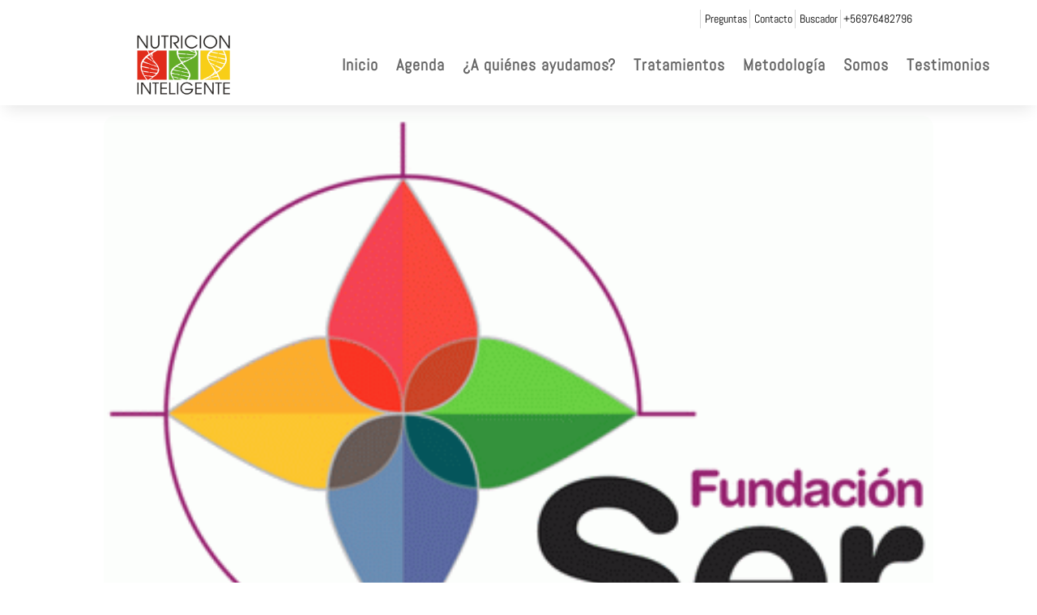

--- FILE ---
content_type: text/html; charset=utf-8
request_url: https://www.google.com/recaptcha/api2/aframe
body_size: 245
content:
<!DOCTYPE HTML><html><head><meta http-equiv="content-type" content="text/html; charset=UTF-8"></head><body><script nonce="bSCAysAzw_7Wittqrgepfw">/** Anti-fraud and anti-abuse applications only. See google.com/recaptcha */ try{var clients={'sodar':'https://pagead2.googlesyndication.com/pagead/sodar?'};window.addEventListener("message",function(a){try{if(a.source===window.parent){var b=JSON.parse(a.data);var c=clients[b['id']];if(c){var d=document.createElement('img');d.src=c+b['params']+'&rc='+(localStorage.getItem("rc::a")?sessionStorage.getItem("rc::b"):"");window.document.body.appendChild(d);sessionStorage.setItem("rc::e",parseInt(sessionStorage.getItem("rc::e")||0)+1);localStorage.setItem("rc::h",'1768677886101');}}}catch(b){}});window.parent.postMessage("_grecaptcha_ready", "*");}catch(b){}</script></body></html>